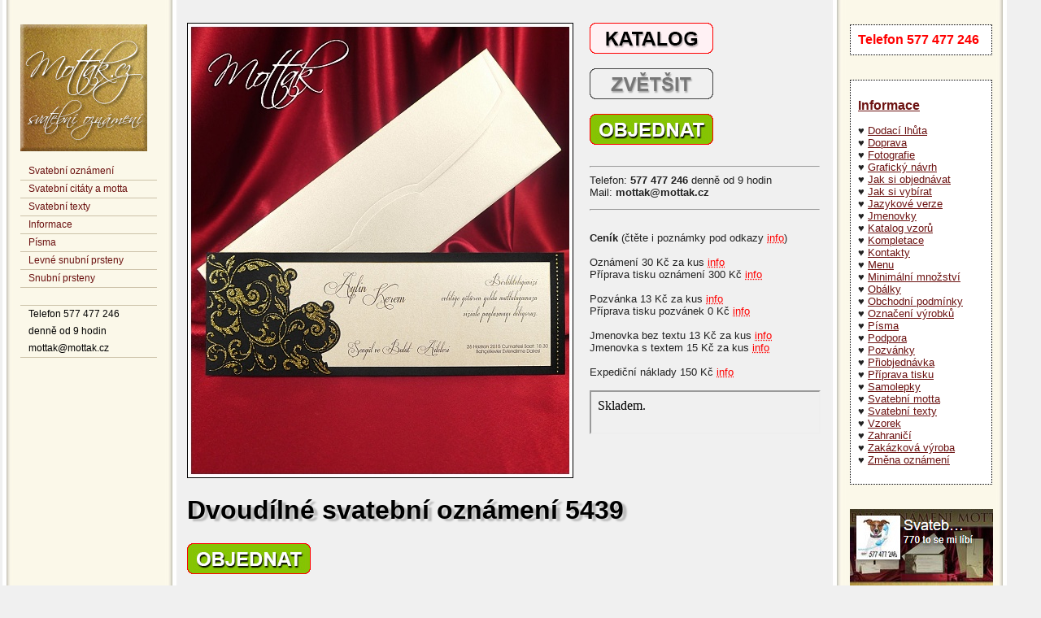

--- FILE ---
content_type: text/html
request_url: http://www.mottak.cz/svatebni-oznameni-5439/
body_size: 12215
content:
<!DOCTYPE HTML PUBLIC "-//W3C//DTD HTML 4.01 Transitional//EN" "http://www.w3.org/TR/html4/loose.dtd">
<html><head><meta http-equiv="Content-Type" content="text/html; charset=utf-8">
<title>Dvoudílné svatební oznámení 5439</title>
<meta name="Description" content="Dvoudílné svatební oznámení 5439 s černou zlatě zdobenou podkladovou kartou. Doplňující zboží s možností objednat svatební oznámení online">
<meta name="robots" content="index, follow"><meta name="author" content="www.mottak.cz"><meta name="viewport" content="width=device-width,initial-scale=1">
<meta name="Keywords" content="svatební oznámení">
<script type="text/javascript" src="../jquery.js"></script>
<link rel="stylesheet" media="all" type="text/css" href="../styl1.css">

</head>
<body>

<div class="styl71" id="fixedMenu">
<a href="http://www.mottak.cz/" title="Svatební oznámení - úvodní strana"><img src="http://www.mottak.cz/foto/logo-leve.jpg" width="156" height="156" alt="Svatební oznámení Mottak"></a>
<br><br>
<ul>

<li><a href="http://www.mottak.cz/svatebni-oznameni.php" title="Katalog svatebních oznámení na www.mottak.cz">Svatební oznámení</a></li>
<li><a href="http://www.mottak.cz/motta-na-svatebni-oznameni/" title="Citáty a motta na svatební oznámení">Svatební citáty a motta</a></li>
<li><a href="http://www.mottak.cz/texty-na-svatebni-oznameni/" title="Texty na svatební oznámení">Svatební texty</a></li>
<li><a href="http://www.mottak.cz/informace/">Informace</a></li>
<li><a href="http://www.mottak.cz/pisma/" title="Písma použitelná na svatební oznámení">Písma</a></li>
<li><a href="https://www.levnesnubniprsteny.cz/" title="Levné snubní prsteny">Levné snubní prsteny</a></li>
<li><a href="http://www.levne-snubni-prsteny.cz/" title="Zlaté snubní prsteny">Snubní prsteny</a></li>
<li>&nbsp;</li>
<li>Telefon 577 477 246<br> 
denně od 9 hodin<br>
mot<!-- &#64;hsf>@&#46;.fhr -->tak&#64;mot<!-- &#64;hh>@&#46;.dg -->tak&#46;cz</li></ul>
</div>
<div class="uzko">

<div class="kod">
<div class="styl89">
Telefon 577 477 246
</div>
</div>

<br><br>
<div class="kod">
<h2><a href="http://www.mottak.cz/informace/" target="_blank">Informace</a></h2>
<p>
  ♥ <a href="http://www.mottak.cz/informace/dodaci-lhuta/">Dodací lhůta</a><br>
  ♥ <a href="http://www.mottak.cz/informace/doprava/">Doprava</a><br>
  ♥ <a href="http://www.mottak.cz/informace/fotografie/">Fotografie</a><br>
  ♥ <a href="http://www.mottak.cz/informace/navrh/">Grafický návrh</a><br>
  ♥ <a href="http://www.mottak.cz/informace/jak-objednavat/">Jak si objednávat</a><br>
  ♥ <a href="http://www.mottak.cz/informace/jak-vybirat/">Jak si vybírat</a><br>
  ♥ <a href="http://www.mottak.cz/informace/jazykove-verze/">Jazykové verze</a><br>
  ♥ <a href="http://www.mottak.cz/informace/pozvanky/">Jmenovky</a><br>
  ♥ <a href="http://www.mottak.cz/svatebni-oznameni.php">Katalog vzorů</a><br>
  ♥ <a href="http://www.mottak.cz/informace/kompletace/">Kompletace</a><br>
  ♥ <a href="http://www.mottak.cz/informace/kontakty/">Kontakty</a><br>
  ♥ <a href="http://www.mottak.cz/informace/menu/">Menu</a><br>
  ♥ <a href="http://www.mottak.cz/informace/minimalni-mnozstvi/">Minimální množství</a><br>
  ♥ <a href="http://www.mottak.cz/informace/obalky/">Obálky</a><br>
  ♥ <a href="http://www.mottak.cz/obchodni-podminky/">Obchodní podmínky</a><br>
  ♥ <a href="http://www.mottak.cz/informace/oznaceni/">Označení výrobků</a><br>
  ♥ <a href="http://www.mottak.cz/pisma/">Písma</a><br>
  ♥ <a href="http://www.mottak.cz/informace/podpora/">Podpora</a><br>
  ♥ <a href="http://www.mottak.cz/informace/pozvanky/">Pozvánky</a><br>
  ♥ <a href="http://www.mottak.cz/informace/priobjednavka/">Přiobjednávka</a><br>
  ♥ <a href="http://www.mottak.cz/informace/priprava-tisku/">Příprava tisku</a><br>
  ♥ <a href="http://www.mottak.cz/informace/samolepky/">Samolepky</a><br>
  ♥ <a href="http://www.mottak.cz/motta-na-svatebni-oznameni/" title="Motta na svatební oznámení">Svatební motta</a> <br>
  ♥ <a href="http://www.mottak.cz/texty-na-svatebni-oznameni/" title="Texty na svatební oznámení">Svatební texty</a> <br>
  ♥ <a href="http://www.mottak.cz/informace/vzorek/">Vzorek</a><br>
  ♥ <a href="http://www.mottak.cz/informace/zahranici/">Zahraničí</a><br>
  ♥ <a href="http://www.mottak.cz/informace/zakazkova-vyroba/">Zakázková výroba</a><br>
  ♥ <a href="http://www.mottak.cz/informace/zmena/">Změna oznámení</a><br>
</p>
</div>

<br><br>
<a href="http://www.facebook.com/sharer.php?u=http://www.mottak.cz/svatebni-oznameni.php" target="_blank" rel="nofollow"><img src="http://www.mottak.cz/foto/fb.jpg" width="176" height="130" alt="Sdílej Mottaka na Facebooku" title="Sdílej Mottaka s přáteli na Facebooku"></a>





<br><br>
</div><div class="ram-fotka">
<div class="ram-fotka-m">
<a href="maxi.php" target="_blank"><img src="svatebni-oznameni.jpg" alt="Dvoudílné svatební oznámení 5439 s černou zlatě zdobenou podkladovou kartou." width="475" height="560" title="Svatební oznámení 5439"></a>

</div>

<div class="ram-fotka-t">

<div class="obj"><a href="http://www.mottak.cz/svatebni-oznameni.php#5439" title="Náhled tohoto svatebního oznámení najdete na monitoru v horním řádku"><img src="../foto/katalog.png" width="304" height="38" alt="Katalog"></a><br></div>
<div class="obj"><a href="maxi.php" target="_blank" title="Otevře se vám nové okno s velkým obrázkem. Pro návrat pak klikněte do obrázku."><img src="../foto/zvetsit.png" width="304" height="38" alt="Zvětšit"></a><br></div>
<div class="obj"><a href="#objednavka" title="Objednávkový formulář je dole na této stránce"><img src="../foto/objednat.jpg" width="304" height="38" alt="Objednávka"></a><br></div>
<hr>
<p>
Telefon: <strong>577 477 246</strong> denně od 9 hodin <br>
Mail: <strong>mot</strong><!-- &#64;hsf>@&#46;.fhr --><strong>tak&#64;</strong><strong>mot</strong><!-- &#64;hh>@&#46;.dg --><strong>tak&#46;cz</strong>
</p>
<hr>
<br><p>
<strong>Ceník</strong> (čtěte i poznámky pod odkazy <acronym title="Podržením myši na info získáte další informace">info</acronym>)<br><br>
Oznámení 30 Kč za kus <acronym title="Minimální množství pro tisk není vyžadováno. Pro každou další textovou variantu je však účtována další příprava tisku.">info</acronym><br>
Příprava tisku oznámení 300 Kč <acronym title="Příprava tisku oznámení je účtována pro každou jednotlivou variantu textu. Chcete např. 50 stejných oznámení? Pak je příprava účtována pouze jednou, pokud nepřekročíte rozumný počet korektur.">info</acronym><br>
<br>
Pozvánka 13 Kč za kus <acronym title="Potisk je uvnitř zavírací pozvánky. Na přední stranu můžeme natisknout jména snoubenců, iniciály nebo datum svatby, a to za příplatek 3 Kč na kus. Krátký text lze natisknout nahoru a zadní list odříznout.">info</acronym><br>
Příprava tisku pozvánek 0 Kč <acronym title="Jedna příprava tisku pozvánek je zdarma. Příprava 70 Kč se doplácí až k druhé a další variantě textu">info</acronym><br>
<br>
Jmenovka bez textu 13 Kč za kus <acronym title="Jmenovka je bez natištěného textu - pro případ, že by se na někoho zapomnělo">info</acronym><br>
Jmenovka s textem 15 Kč za kus <acronym title="Jmenovky tiskneme již od jednoho kusu.">info</acronym><br>
<br>
Expediční náklady 150 Kč <acronym title="PPL a balné, platba předem na účet">info</acronym><br><br>
<iframe src="http://www.mottak.cz/000/5439.php" width="280" height="50"></iframe>
</p>
</div>
</div>
<div class="ram-fo">
<h1>Dvoudílné svatební oznámení 5439</h1>
<div class="obj"><a href="#objednavka" title="Objednávkový formulář je dole na této stránce"><img src="../foto/objednat.jpg" width="304" height="38" alt="Objednávka"></a><br></div>
<p>
  Dvoudílné svatební oznámení  o velikosti 26,4x9 cm s černou zlatě zdobenou podkladovou kartou. Zlatá ornamentální výzdoba je vytvořena zlatým glitrovým lakem, stejně tak i puntíky ve svislé řadě u pravého okraje. V kartě jsou vytvořeny dva průseky. Vpravo rovný svislý a levý je tvarovaný kolem natištěných ornamentů. V průsecích je upevněna karta se svatebním textem. Ta je vyrobena ze zlatě perleťového kartonu. </p>
<p>V ceně oznámení je  zlatě perleťová podlouhlá obálka.</p>
<p>&nbsp;</p>
<h2>Rozměry svatebního oznámení</h2>
<img src="rozmery.png" alt="Rozměry svatebního oznámení" width="413" height="295">
<!-- 5439 -->
<p>&nbsp;</p>
<p>&nbsp;</p>
<h2>Spokojení zákazníci</h2>

<div class="chvala">Dobrý den, <br>
svatební oznámení dorazila v pořádku, kompletace proběhla bez závad. Jsme velmi spokojeni, moc děkujeme. <br>
S pozdravem a s přáním hodně   štěstí do Nového roku, <br>
Lubomír, Čáslav</div>
<br>

<p>&nbsp;</p>
<p>&nbsp;</p>
<a name="objednavka"></a>
﻿<br><br>

<h2>Objednávka svatebních oznámení</h2><iframe src="http://www.mottak.cz/000/5439.php" width="778" height="38"></iframe><br><br><p>Pište správně česky. S čárkami a háčky, kde mají být. <br>Za čárkou v souvětí, za tečkou za větou i za tečkou v datu se dělá mezera. <br>Vaše texty nepřepisujeme, ale kopírujeme a vkládáme. Pouze upravíme řádkování. <br><strong>Pište normálně, NE pouze velkými písmeny.</strong> Ozdobné písmo je jinak zcela nečitelné. <br>Nechcete na oznámení adresu nevěsty a ženicha? Tak ji, prosím, nevyplňujte.</p>
<script type="text/javascript">
  var prices = { 'oznameni' : { 'bez' : [30], 's' : [30], 'priprava' : [300] }, 'pozvanka' : { 'bez' : [13], 's' : [13], 'priprava' : [0] }, 'jmenovka' : { 'bez' : [15], 's' : [15], 'priprava' : [0] }, 'expedice' : [150] }
  function recalculate(){
    var total = 0.00;
    if($('input[name="oznameni_tisk"]:checked').val() == 's'){
      total += parseFloat($('input[name="oznameni_pocet"]').val()*prices['oznameni']['s']);
      if($('input[name="oznameni_pocet"]').val() > 0){ total += parseFloat(prices['oznameni']['priprava']); }
    } else if($('input[name="oznameni_tisk"]:checked').val() == 'bez'){
      total += parseFloat($('input[name="oznameni_pocet"]').val()*prices['oznameni']['bez']);
    }
    if($('input[name="pozvanka_tisk"]:checked').val() == 's'){
      total += parseFloat($('input[name="pozvanka_pocet"]').val()*prices['pozvanka']['s']);
      if($('input[name="pozvanka_pocet"]').val() > 0){ total += parseFloat(prices['pozvanka']['priprava']); }
    } else if($('input[name="pozvanka_tisk"]:checked').val() == 'bez'){
      total += parseFloat($('input[name="pozvanka_pocet"]').val()*prices['pozvanka']['bez']);
    }
    if($('input[name="jmenovka_tisk"]:checked').val() == 's'){
      total += parseFloat($('input[name="jmenovka_pocet"]').val()*prices['jmenovka']['s']);
      if($('input[name="jmenovka_pocet"]').val() > 0){ total += parseFloat(prices['jmenovka']['priprava']); }
    } else if($('input[name="jmenovka_tisk"]:checked').val() == 'bez'){
      total += parseFloat($('input[name="jmenovka_pocet"]').val()*prices['jmenovka']['bez']);
    }
    total += parseFloat(prices['expedice']);
    $('#cena_celkem').val(total.toFixed(2));
  }
  function check_form(){ // JS kontrola formulare
    var message = "Opravte, prosím, následující chyby:\n\n"; var error = 0, good = 0;
    if($('input[name="oznameni_pocet"]').val() < 1){ message += "- Minimální počet objednaných oznámení je 1!\n"; error = 1; }

    if($('input[name="oznameni_tisk"]:checked').val() == 's'){
      if($('textarea[name="oznameni_text"]').val() == ''){ message += "- Vyberte nebo napište svatební text, který chcete natisknout!\n"; error = 1; }
      if($('textarea[name="oznameni_font"]').val() == ''){ message += "- Vyberte typ písma, kterým chcete oznámení natisknout!\n"; error = 1; }
      if($('textarea[name="oznameni_color"]').val() == ''){ message += "- Vyberte barvu písma, kterou chcete oznámení natisknout!\n"; error = 1; }
    }
    else if($('input[name="oznameni_tisk"]:checked').val() == 'bez'){ /* podmínka zde není bezdůvodně! */ }
    else { message += "- Zaškrtněte prosím zda chcete oznámení s textem, nebo bez textu!\n"; error = 1; }
    
    if($('input[name="pozvanka_tisk"]:checked').val() == 's'){
      if($('textarea[name="pozvanka_text"]').val() == ''){ message += "- Napište text do svatební pozvánky!\n"; error = 1; }
    }
    else if($('input[name="pozvanka_tisk"]:checked').val() == 'bez'){ /* podmínka zde není bezdůvodně! */ }
    else { message += "- Zaškrtněte prosím zda chcete svatební pozvánku s textem, nebo bez textu!\n"; error = 1; }
    
    if($('input[name="jmenovka_tisk"]:checked').val() == 's'){
      if($('textarea[name="jmenovka_text"]').val() == ''){ message += "- Napište texty do jmenovky!\n"; error = 1; }
    }
    else if($('input[name="jmenovka_tisk"]:checked').val() == 'bez'){ /* podmínka zde není bezdůvodně! */ }
    else { message += "- Zaškrtněte prosím zda chcete jmenovku s textem, nebo bez textu!\n"; error = 1; }

    if($('input[name="contact_name"]').val() == ''){ message += "- Vyplňte kontaktní údaje - jméno a příjmení!\n"; error = 1; }
    if($('input[name="contact_address"]').val() == ''){ message += "- Vyplňte kontaktní údaje - adresa!\n"; error = 1; }
    if($('input[name="contact_city"]').val() == ''){ message += "- Vyplňte kontaktní údaje - město!\n"; error = 1; }
    if($('input[name="contact_postcode"]').val() == ''){ message += "- Vyplňte kontaktní údaje - PSČ!\n"; error = 1; }
    if($('input[name="contact_phone"]').val() == ''){ message += "- Vyplňte kontaktní údaje - telefon!\n"; error = 1; }
    if($('input[name="contact_email"]').val() == ''){ message += "- Vyplňte kontaktní údaje - e-mail!\n"; error = 1; }
    else { if(window.RegExp){ mail = new RegExp("^[^.]+(\.[^.]+)*@([^.]+[.])+[a-z]{2,3}$"); if(!mail.test($('input[name="contact_email"]').val())){ message += "- Zadaná e-mailová adresa není v korektním tvaru!\n"; error = 1; } } }
    if($('input[name="terms"]').attr('checked') == ''){ message += "- Zaškrtněte, že souhlasíte s obchodními podmínkami!\n"; error = 1; }
    //if($('input[name="counter"]').val() != 30){ message += "- Vyplňte správně antispamové pole!\n"; error = 1; }
    if(error == 1){ alert(message); return false; } else {
      if($('input[name="oznameni_tisk"]:checked').val() == 's'){
        error = 0;
        var remember = "Máte zaškrtnuté oznámení s textem. Nezapomněli jste na vyplnění některé z následujících položek?\n";
        if($('input[name="bride"]').val() == ''){ remember += "- jméno a příjmení nevěsty\n"; error = 1; }
        if($('input[name="bride_address"]').val() == ''){ remember += "- adresa nevěsty\n"; error = 1; }
        if($('input[name="groom"]').val() == ''){ remember += "- jméno a příjmení ženicha\n"; error = 1; }
        if($('input[name="groom_address"]').val() == ''){ remember += "- adresa ženicha\n"; error = 1; }
        if($('textarea[name="oznameni_motto"]').val() == ''){ remember += "- svatební motto\n"; error = 1; }
        remember += "\nPokud ano a chcete toto opravit, klikněte na tlačítko Zrušit. V opačném případě pokračujte, prosím, kliknutím na OK.";
        if(error == 1){ if(!confirm(remember)){ return false; } }
      }
    }

    return true;
  }

  // akce po nacteni stranky
  $(document).ready(function(){ recalculate(); $('input').keyup(function(key){ recalculate(); }); $('input').click(function(){ recalculate(); }); $('input,button').keypress(function(key){ if(key.which == '10' || key.which == '13'){ return false; } }); });
</script>
<div class="ram2">
  <form action="?posted=1#objednavka" method="post" onsubmit="if(!check_form()){return false;}">
  <table width="780" border="0" cellspacing="1" cellpadding="0" bgcolor="#FFFFFF">
    <tr bgcolor="#d8d8ff">
      <td width="208">Vzor oznámení 5439</td>
      <td width="180"><span id="oznameni_price">30</span> Kč za 1 ks</td>
      <td>
       <input type="radio" name="oznameni_tisk" value="s" checked="checked" onclick="$('.oznameni_tisk').css('display','');$('#oznameni_price').html('30');">S textem
        &nbsp;|&nbsp;
        Bez t.<input type="radio" name="oznameni_tisk" value="bez" onclick="$('.oznameni_tisk').css('display','none');$('#oznameni_price').html('30');"></td>
      <td><div align="right">Počet ks
          <input type="text" name="oznameni_pocet" id="oznameni_pocet" value="0" size="5" maxlength="6" />
      </div></td>
    </tr>
    <tr>
      <td colspan="4"></td>
    </tr>

    <tr class="oznameni_tisk">
      <td bgcolor="#f0f0f0">Jméno a příjmení nevěsty</td>
      <td colspan="3" bgcolor="#f0f0f0"><input type="text" name="bride" value="" id="bride" size="50"></td>
    </tr>
    <tr class="oznameni_tisk">
      <td bgcolor="#f0f0f0">Adresa nevěsty (nepovinné)</td>
      <td colspan="3" bgcolor="#f0f0f0"><input type="text" name="bride_address" value="" id="bride_address" size="50" /></td>
    </tr>
    <tr class="oznameni_tisk">
      <td bgcolor="#f0f0f0">Jméno a příjmení ženicha</td>
      <td colspan="3" bgcolor="#f0f0f0"><input type="text" name="groom" value="" id="groom" size="50" /></td>
    </tr>
    <tr class="oznameni_tisk">
      <td bgcolor="#f0f0f0">Adresa ženicha (nepovinné)</td>
      <td colspan="3" bgcolor="#f0f0f0"><input type="text" name="groom_address" value="" id="groom_address" size="50" /></td>
    </tr>
    <tr class="oznameni_tisk">
      <td bgcolor="#f0f0f0"><p>
      <a href="javascript:void(0);" onclick="call_dialog('#select_oznameni_motto', $(this).html())">Návrhy svatebních mott</a><br>
      <div id="select_oznameni_motto" class="dialog" style="text-align:left;">
        <div style="height:400px;overflow:scroll;">
          <a href="javascript:void(0);" onclick="$('#select_oznameni_motto').dialog('close');$('#oznameni_motto').focus();">Napsat vlastní nebo kliknout na vybrané</a><br><br><br>
        <a href="javascript:void(0);" onclick="$('#oznameni_motto').val('A motto nám,\nať napíše život sám');$('#select_oznameni_motto').dialog('close');">A motto nám,<br>ať napíše život sám</a><br><br><br><a href="javascript:void(0);" onclick="$('#oznameni_motto').val('Abys plně vychutnal štěstí,\nmusíš mít někoho,\ns kým se o ně rozdělíš');$('#select_oznameni_motto').dialog('close');">Abys plně vychutnal štěstí,<br>musíš mít někoho,<br>s kým se o ně rozdělíš</a><br><br><br><a href="javascript:void(0);" onclick="$('#oznameni_motto').val('Budeme šťastni,\nprotože chceme být šťastni');$('#select_oznameni_motto').dialog('close');">Budeme šťastni,<br>protože chceme být šťastni</a><br><br><br><a href="javascript:void(0);" onclick="$('#oznameni_motto').val('Co je všem skryté, to láska uhádne.\nJulius Zeyer');$('#select_oznameni_motto').dialog('close');">Co je všem skryté, to láska uhádne.<br>Julius Zeyer</a><br><br><br><a href="javascript:void(0);" onclick="$('#oznameni_motto').val('Člověk není člověkem,\nmiluje-li jenom sebe.\nFrancois de Salignac');$('#select_oznameni_motto').dialog('close');">Člověk není člověkem,<br>miluje-li jenom sebe.<br>Francois de Salignac</a><br><br><br><a href="javascript:void(0);" onclick="$('#oznameni_motto').val('Dávám Ti lásku z lásky,\njen Tebe miluji.\nNikdy nevezmu zpátky,\nco Ti dnes slibuji.');$('#select_oznameni_motto').dialog('close');">Dávám Ti lásku z lásky,<br>jen Tebe miluji.<br>Nikdy nevezmu zpátky,<br>co Ti dnes slibuji.</a><br><br><br><a href="javascript:void(0);" onclick="$('#oznameni_motto').val('Do prstýnků našich\nvrytý bude den,\nkdy společným „Ano“\nnáš sňatek bude uzavřen');$('#select_oznameni_motto').dialog('close');">Do prstýnků našich<br>vrytý bude den,<br>kdy společným „Ano“<br>náš sňatek bude uzavřen</a><br><br><br><a href="javascript:void(0);" onclick="$('#oznameni_motto').val('Hledali jsme štěstí a našli jsme sebe\nJ. Lennon');$('#select_oznameni_motto').dialog('close');">Hledali jsme štěstí a našli jsme sebe<br>J. Lennon</a><br><br><br><a href="javascript:void(0);" onclick="$('#oznameni_motto').val('Chceš-li být milován, miluj\nLucius Annaeus Seneca');$('#select_oznameni_motto').dialog('close');">Chceš-li být milován, miluj<br>Lucius Annaeus Seneca</a><br><br><br><a href="javascript:void(0);" onclick="$('#oznameni_motto').val('I do pekla se jde ve dvou veseleji');$('#select_oznameni_motto').dialog('close');">I do pekla se jde ve dvou veseleji</a><br><br><br><a href="javascript:void(0);" onclick="$('#oznameni_motto').val('Jdi s tím, kdo tě má rád\nV. Hugo');$('#select_oznameni_motto').dialog('close');">Jdi s tím, kdo tě má rád<br>V. Hugo</a><br><br><br><a href="javascript:void(0);" onclick="$('#oznameni_motto').val('Jsme šťastni tím, že máme sebe');$('#select_oznameni_motto').dialog('close');">Jsme šťastni tím, že máme sebe</a><br><br><br><a href="javascript:void(0);" onclick="$('#oznameni_motto').val('Je nemožné být rozumný a milovat.\nPublilius Syrus');$('#select_oznameni_motto').dialog('close');">Je nemožné být rozumný a milovat.<br>Publilius Syrus</a><br><br><br><a href="javascript:void(0);" onclick="$('#oznameni_motto').val('Jsi.\nA to je štěstí.');$('#select_oznameni_motto').dialog('close');">Jsi.<br>A to je štěstí.</a><br><br><br><a href="javascript:void(0);" onclick="$('#oznameni_motto').val('Každý jsme anděl s jedním křídlem.\nAbychom vzlétli,\nmusíme se obejmout.\nLuciano de Crescendo');$('#select_oznameni_motto').dialog('close');">Každý jsme anděl s jedním křídlem.<br>Abychom vzlétli,<br>musíme se obejmout.<br>Luciano de Crescendo</a><br><br><br><a href="javascript:void(0);" onclick="$('#oznameni_motto').val('Kytici bílých růží\nTi do náruče dám,\nta Ti za mne poví,\njak vroucně rád Tě mám');$('#select_oznameni_motto').dialog('close');">Kytici bílých růží<br>Ti do náruče dám,<br>ta Ti za mne poví,<br>jak vroucně rád Tě mám</a><br><br><br><a href="javascript:void(0);" onclick="$('#oznameni_motto').val('Láska je jako prsten\na prsten nemá konce.');$('#select_oznameni_motto').dialog('close');">Láska je jako prsten<br>a prsten nemá konce.</a><br><br><br><a href="javascript:void(0);" onclick="$('#oznameni_motto').val('Láska nás svedla,\nláska nás pojí,\nv lásce a věrnosti\nbudeme svoji');$('#select_oznameni_motto').dialog('close');">Láska nás svedla,<br>láska nás pojí,<br>v lásce a věrnosti<br>budeme svoji</a><br><br><br><a href="javascript:void(0);" onclick="$('#oznameni_motto').val('Manželství je jako tichý přístav,\nkam vplouvají šťastné lodě');$('#select_oznameni_motto').dialog('close');">Manželství je jako tichý přístav,<br>kam vplouvají šťastné lodě</a><br><br><br><a href="javascript:void(0);" onclick="$('#oznameni_motto').val('Milovati a milován býti,\nje největší štěstí na světě\nJ. W. Goethe');$('#select_oznameni_motto').dialog('close');">Milovati a milován býti,<br>je největší štěstí na světě<br>J. W. Goethe</a><br><br><br><a href="javascript:void(0);" onclick="$('#oznameni_motto').val('Nic ze sympatie, ale z lásky.\nNic na čas, ale na celý život.');$('#select_oznameni_motto').dialog('close');">Nic ze sympatie, ale z lásky.<br>Nic na čas, ale na celý život.</a><br><br><br><a href="javascript:void(0);" onclick="$('#oznameni_motto').val('Ode dneška ne „Já“, ne „Ty“,\nale „My“');$('#select_oznameni_motto').dialog('close');">Ode dneška ne „Já“, ne „Ty“,<br>ale „My“</a><br><br><br><a href="javascript:void(0);" onclick="$('#oznameni_motto').val('Pohádka končí, život začíná');$('#select_oznameni_motto').dialog('close');">Pohádka končí, život začíná</a><br><br><br>        </div>
      </div>
      Vložte, napište, či opište<br>
      <a href="http://www.mottak.cz/motta-na-svatebni-oznameni/" target="_blank">svatební motto</a><br>(nepovinné)
      
      </td>
      <td colspan="3" bgcolor="#f0f0f0"><textarea name="oznameni_motto" id="oznameni_motto" cols="50" rows="5"></textarea></td>
    </tr>
    <tr class="oznameni_tisk">
      <td bgcolor="#f0f0f0"><p>
      <a href="javascript:void(0);" onclick="call_dialog('#select_oznameni_text', $(this).html())">Návrhy svatebních textů</a><br>
      <div id="select_oznameni_text" class="dialog" style="text-align:left;">
        <div style="height:400px;overflow:scroll;">
          <a href="javascript:void(0);" onclick="$('#select_oznameni_text').dialog('close');$('#oznameni_text').focus();">Napsat vlastní nebo kliknout na vybraný</a><br><br><br>
        <a href="javascript:void(0);" onclick="$('#oznameni_text').val('Dovolujeme si Vám oznámit,\nže budeme oddáni\ndne 19. srpna 2019 ve 12.00 hodin\nna zámku Snubák ve Svatém Štěpáně.');$('#select_oznameni_text').dialog('close');">Dovolujeme si Vám oznámit,<br>že budeme oddáni<br>dne 19. srpna 2019 ve 12.00 hodin<br>na zámku Snubák ve Svatém Štěpáně.</a><br><br><br><a href="javascript:void(0);" onclick="$('#oznameni_text').val('Dáváme na vědomí všem svým přátelům a známým,\nže nám 6. května 2019 budou znít svatební zvony\nna zámku Snubák ve Svatém Štěpáně ');$('#select_oznameni_text').dialog('close');">Dáváme na vědomí všem svým přátelům a známým,<br>že nám 6. května 2019 budou znít svatební zvony<br>na zámku Snubák ve Svatém Štěpáně </a><br><br><br><a href="javascript:void(0);" onclick="$('#oznameni_text').val('Jitka Nevdaná a Karel Ženatý\ndovolují si oznámit,\nže 5. březen 2019\nbyl jejich dnem svatebním.');$('#select_oznameni_text').dialog('close');">Jitka Nevdaná a Karel Ženatý<br>dovolují si oznámit,<br>že 5. březen 2019<br>byl jejich dnem svatebním.</a><br><br><br><a href="javascript:void(0);" onclick="$('#oznameni_text').val('Romana Krásná a Rostislav Krasomil\ndovolují si oznámit,\nže vymění růžovou svobodu\nza zlatá pouta manželství\ndne 5. února 2019\nna zámku Snubák ve Svatém Štěpáně');$('#select_oznameni_text').dialog('close');">Romana Krásná a Rostislav Krasomil<br>dovolují si oznámit,<br>že vymění růžovou svobodu<br>za zlatá pouta manželství<br>dne 5. února 2019<br>na zámku Snubák ve Svatém Štěpáně</a><br><br><br><a href="javascript:void(0);" onclick="$('#oznameni_text').val('Karla Nebeská a František Pekelník\nchtějí všem na vědomí dát,\nže se z lásky budou brát\ndne 26. dubna 2019 v 11 hodin\nna zámku Snubák ve Svatém Štěpáně.');$('#select_oznameni_text').dialog('close');">Karla Nebeská a František Pekelník<br>chtějí všem na vědomí dát,<br>že se z lásky budou brát<br>dne 26. dubna 2019 v 11 hodin<br>na zámku Snubák ve Svatém Štěpáně.</a><br><br><br><a href="javascript:void(0);" onclick="$('#oznameni_text').val('Našli jsme se, seznámili, zamilovali.\nA nyní Vám s radostí oznamujeme,\nže svou lásku proměníme v manželství\ndne 7. října 2019 v 10 hodin\nna zámku Snubák ve Svatém Štěpáně');$('#select_oznameni_text').dialog('close');">Našli jsme se, seznámili, zamilovali.<br>A nyní Vám s radostí oznamujeme,<br>že svou lásku proměníme v manželství<br>dne 7. října 2019 v 10 hodin<br>na zámku Snubák ve Svatém Štěpáně</a><br><br><br><a href="javascript:void(0);" onclick="$('#oznameni_text').val('Něco se šeptalo,\nteď je to pravda,\nže dne 8. března 2019 ve 12 hodin\nse staneme manžely\nna zámku Snubák ve Svatém Štěpáně');$('#select_oznameni_text').dialog('close');">Něco se šeptalo,<br>teď je to pravda,<br>že dne 8. března 2019 ve 12 hodin<br>se staneme manžely<br>na zámku Snubák ve Svatém Štěpáně</a><br><br><br><a href="javascript:void(0);" onclick="$('#oznameni_text').val('Oznamujeme všem svým přátelům a známým,\nže dne 16. prosince 2019\nnám zazní svatební zvony.');$('#select_oznameni_text').dialog('close');">Oznamujeme všem svým přátelům a známým,<br>že dne 16. prosince 2019<br>nám zazní svatební zvony.</a><br><br><br><a href="javascript:void(0);" onclick="$('#oznameni_text').val('Kristýna Bílá a Bartoloměj Kominík\noznamují všemu světu\njednu prostou krásnou větu\n„Budeme se brát“\ndne 15. května 2019 ve 12 hodin\nna zámku Snubák ve Svatém Štěpáně.');$('#select_oznameni_text').dialog('close');">Kristýna Bílá a Bartoloměj Kominík<br>oznamují všemu světu<br>jednu prostou krásnou větu<br>„Budeme se brát“<br>dne 15. května 2019 ve 12 hodin<br>na zámku Snubák ve Svatém Štěpáně.</a><br><br><br><a href="javascript:void(0);" onclick="$('#oznameni_text').val('Oznamujeme, že přes všechny dobře míněné rady\nbude 8. listopad 2019 naším dnem svatebním.\nSňatek uzavřeme v 9 hodin\nna zámku Snubák ve Svatém Štěpáně.');$('#select_oznameni_text').dialog('close');">Oznamujeme, že přes všechny dobře míněné rady<br>bude 8. listopad 2019 naším dnem svatebním.<br>Sňatek uzavřeme v 9 hodin<br>na zámku Snubák ve Svatém Štěpáně.</a><br><br><br><a href="javascript:void(0);" onclick="$('#oznameni_text').val('Karla Rozsypaná a Petr Pytlík\noznamují,\nže dne 6. října 2019\nuzavřeli manželství.');$('#select_oznameni_text').dialog('close');">Karla Rozsypaná a Petr Pytlík<br>oznamují,<br>že dne 6. října 2019<br>uzavřeli manželství.</a><br><br><br><a href="javascript:void(0);" onclick="$('#oznameni_text').val('Eliška Kufrová a David Taška\noznamují,\nže na společnou jízdu životem vyrazí\ndne 11. listopadu 2019\nze zámku Snubák ve Svatém Štěpáně');$('#select_oznameni_text').dialog('close');">Eliška Kufrová a David Taška<br>oznamují,<br>že na společnou jízdu životem vyrazí<br>dne 11. listopadu 2019<br>ze zámku Snubák ve Svatém Štěpáně</a><br><br><br><a href="javascript:void(0);" onclick="$('#oznameni_text').val('Slavěna Mléková a Patrik Pískač\noznamují,\nže dne 2. ledna 2019 v 11 hodin\nna zámku Snubák ve Svatém Štěpáně\njim končí prosté „Já“\na začíná krásné „My“.');$('#select_oznameni_text').dialog('close');">Slavěna Mléková a Patrik Pískač<br>oznamují,<br>že dne 2. ledna 2019 v 11 hodin<br>na zámku Snubák ve Svatém Štěpáně<br>jim končí prosté „Já“<br>a začíná krásné „My“.</a><br><br><br><a href="javascript:void(0);" onclick="$('#oznameni_text').val('Ljuba Výkopová a Oldřich Míč\noznamují,\nže dne 5. března 2019 v 11 hodin\nstanou na svatebním koberci\nna zámku Snubák ve Svatém Štěpáně. ');$('#select_oznameni_text').dialog('close');">Ljuba Výkopová a Oldřich Míč<br>oznamují,<br>že dne 5. března 2019 v 11 hodin<br>stanou na svatebním koberci<br>na zámku Snubák ve Svatém Štěpáně. </a><br><br><br><a href="javascript:void(0);" onclick="$('#oznameni_text').val('Lenka Bezzubá a Svatopluk Zubatý\noznamují,\nže na společnou jízdu životem\nvyrazí dne 10. dubna 2019. ');$('#select_oznameni_text').dialog('close');">Lenka Bezzubá a Svatopluk Zubatý<br>oznamují,<br>že na společnou jízdu životem<br>vyrazí dne 10. dubna 2019. </a><br><br><br><a href="javascript:void(0);" onclick="$('#oznameni_text').val('Bedřiška Kuchařová a Kazimír Vařečka\noznamují,\nže se poprvé podepíší společným příjmením\ndne 1. května 2019 ve 12 hodin\nna zámku Snubák ve Svatém Štěpáně.');$('#select_oznameni_text').dialog('close');">Bedřiška Kuchařová a Kazimír Vařečka<br>oznamují,<br>že se poprvé podepíší společným příjmením<br>dne 1. května 2019 ve 12 hodin<br>na zámku Snubák ve Svatém Štěpáně.</a><br><br><br><a href="javascript:void(0);" onclick="$('#oznameni_text').val('Růžena Halenková a Josef Svetr\noznamují,\nže stav svobodný za manželský vymění\ndne 8. listopadu 2019. ');$('#select_oznameni_text').dialog('close');">Růžena Halenková a Josef Svetr<br>oznamují,<br>že stav svobodný za manželský vymění<br>dne 8. listopadu 2019. </a><br><br><br><a href="javascript:void(0);" onclick="$('#oznameni_text').val('Miroslava Podešvová a Heřman Škrpál\nS radostí a láskou v srdci oznamují,\nže dne 14. června 2019 v 11 hodin\nna zámku Snubák ve Svatém Štěpáně\nvstoupí do stavu manželského.');$('#select_oznameni_text').dialog('close');">Miroslava Podešvová a Heřman Škrpál<br>S radostí a láskou v srdci oznamují,<br>že dne 14. června 2019 v 11 hodin<br>na zámku Snubák ve Svatém Štěpáně<br>vstoupí do stavu manželského.</a><br><br><br><a href="javascript:void(0);" onclick="$('#oznameni_text').val('Irena Titulková a Rostislav Zvuk\nse poprvé podepíší společným příjmením\n„Svatba - Svatbová“\ndne 20. ledna 2019 v 10 hodin\nna zámku Snubák ve Svatém Štěpáně ');$('#select_oznameni_text').dialog('close');">Irena Titulková a Rostislav Zvuk<br>se poprvé podepíší společným příjmením<br>„Svatba - Svatbová“<br>dne 20. ledna 2019 v 10 hodin<br>na zámku Snubák ve Svatém Štěpáně </a><br><br><br><a href="javascript:void(0);" onclick="$('#oznameni_text').val('Viola Ivánková a Radoslav Ježibaba\nsi dovolují oznámit,\nže řeknou své „Ano“\ndne 8. února 2019 v 10 hodin\nna zámku Snubák ve Svatém Štěpáně. ');$('#select_oznameni_text').dialog('close');">Viola Ivánková a Radoslav Ježibaba<br>si dovolují oznámit,<br>že řeknou své „Ano“<br>dne 8. února 2019 v 10 hodin<br>na zámku Snubák ve Svatém Štěpáně. </a><br><br><br><a href="javascript:void(0);" onclick="$('#oznameni_text').val('Anna Tichánková a Jan Křikloun\nSvobodu jsme již vyzkoušeli,\nmanželství ještě neznáme,\nsňatek uzavřít hodláme\ndne 7. února 2019 v 10 hodin\nna zámku Snubák ve Svatém Štěpáně. ');$('#select_oznameni_text').dialog('close');">Anna Tichánková a Jan Křikloun<br>Svobodu jsme již vyzkoušeli,<br>manželství ještě neznáme,<br>sňatek uzavřít hodláme<br>dne 7. února 2019 v 10 hodin<br>na zámku Snubák ve Svatém Štěpáně. </a><br><br><br><a href="javascript:void(0);" onclick="$('#oznameni_text').val('Chceme dál společně žít,\nmilovat se a ctít\na své „Ano“ si říct\ndne 27. března 2019 v 10 hodin\nna zámku Snubák ve Svatém Štěpáně. ');$('#select_oznameni_text').dialog('close');">Chceme dál společně žít,<br>milovat se a ctít<br>a své „Ano“ si říct<br>dne 27. března 2019 v 10 hodin<br>na zámku Snubák ve Svatém Štěpáně. </a><br><br><br><a href="javascript:void(0);" onclick="$('#oznameni_text').val('Svět má tisíc krásných podob\na my jsme se je rozhodli\nsledovat jedním pohledem.\nProto dne 24. července 2019 v 9 hodin\nspojíme na zámku Snubák ve Svatém Štěpáně\nnaše kroky životem. ');$('#select_oznameni_text').dialog('close');">Svět má tisíc krásných podob<br>a my jsme se je rozhodli<br>sledovat jedním pohledem.<br>Proto dne 24. července 2019 v 9 hodin<br>spojíme na zámku Snubák ve Svatém Štěpáně<br>naše kroky životem. </a><br><br><br>        </div>
      </div>
      Vložte, napište, či opište<br> 
      <a href="http://www.mottak.cz/texty-na-svatebni-oznameni/" target="_blank">svatební text</a>      </td>
      <td colspan="3" bgcolor="#f0f0f0"><textarea name="oznameni_text" id="oznameni_text" cols="50" rows="5"></textarea></td>
    </tr>
    <tr class="oznameni_tisk">
      <td bgcolor="#f0f0f0">Typ písma</td>
      <td colspan="3" bgcolor="#f0f0f0"><input type="text" name="oznameni_font" id="oznameni_font" size="30" maxlength="30" value="Vyberte z nabídky vpravo">
        &nbsp; <a href="javascript:void(0);" onclick="call_dialog('#select_oznameni_font', $(this).html())">Vyberte si zde písmo a klikněte na něj</a>
        <div id="select_oznameni_font" class="dialog" style="text-align:center;">
          <div style="height:400px;overflow:scroll;">
            <a href="javascript:void(0);" onclick="$('#oznameni_font').val('Vyberte z nabídky vpravo');$('#select_oznameni_font').dialog('close');">Písmo nezadáno</a><br><br><br>
          <a href="javascript:void(0);" onclick="$('#oznameni_font').val('Shelley Allegro LT');$('#select_oznameni_font').dialog('close');"><img src="../font/1.png" alt="Obrázek chybí"><br>Shelley Allegro LT</a><br><br><br><a href="javascript:void(0);" onclick="$('#oznameni_font').val('Edwardian Script');$('#select_oznameni_font').dialog('close');"><img src="../font/2.png" alt="Obrázek chybí"><br>Edwardian Script</a><br><br><br><a href="javascript:void(0);" onclick="$('#oznameni_font').val('Shelley Volante AT');$('#select_oznameni_font').dialog('close');"><img src="../font/4.png" alt="Obrázek chybí"><br>Shelley Volante AT</a><br><br><br><a href="javascript:void(0);" onclick="$('#oznameni_font').val('Snell Bold AT');$('#select_oznameni_font').dialog('close');"><img src="../font/5.png" alt="Obrázek chybí"><br>Snell Bold AT</a><br><br><br><a href="javascript:void(0);" onclick="$('#oznameni_font').val('Amazone AT T1');$('#select_oznameni_font').dialog('close');"><img src="../font/6.png" alt="Obrázek chybí"><br>Amazone AT T1</a><br><br><br><a href="javascript:void(0);" onclick="$('#oznameni_font').val('Shelley Andante AT');$('#select_oznameni_font').dialog('close');"><img src="../font/7.png" alt="Obrázek chybí"><br>Shelley Andante AT</a><br><br><br><a href="javascript:void(0);" onclick="$('#oznameni_font').val('Flemish Script Reg.');$('#select_oznameni_font').dialog('close');"><img src="../font/8.png" alt="Obrázek chybí"><br>Flemish Script Reg.</a><br><br><br><a href="javascript:void(0);" onclick="$('#oznameni_font').val('Freehand 591 AT');$('#select_oznameni_font').dialog('close');"><img src="../font/9.png" alt="Obrázek chybí"><br>Freehand 591 AT</a><br><br><br><a href="javascript:void(0);" onclick="$('#oznameni_font').val('Splendid Script');$('#select_oznameni_font').dialog('close');"><img src="../font/10.png" alt="Obrázek chybí"><br>Splendid Script</a><br><br><br><a href="javascript:void(0);" onclick="$('#oznameni_font').val('Liberty AT');$('#select_oznameni_font').dialog('close');"><img src="../font/11.png" alt="Obrázek chybí"><br>Liberty AT</a><br><br><br><a href="javascript:void(0);" onclick="$('#oznameni_font').val('Aphrodite Slim S.');$('#select_oznameni_font').dialog('close');"><img src="../font/12.png" alt="Obrázek chybí"><br>Aphrodite Slim S.</a><br><br><br><a href="javascript:void(0);" onclick="$('#oznameni_font').val('Piranesi Italic AT');$('#select_oznameni_font').dialog('close');"><img src="../font/13.png" alt="Obrázek chybí"><br>Piranesi Italic AT</a><br><br><br><a href="javascript:void(0);" onclick="$('#oznameni_font').val('Murray Hill AT');$('#select_oznameni_font').dialog('close');"><img src="../font/14.png" alt="Obrázek chybí"><br>Murray Hill AT</a><br><br><br><a href="javascript:void(0);" onclick="$('#oznameni_font').val('Elegant Script');$('#select_oznameni_font').dialog('close');"><img src="../font/15.png" alt="Obrázek chybí"><br>Elegant Script</a><br><br><br><a href="javascript:void(0);" onclick="$('#oznameni_font').val('His Nibs NF');$('#select_oznameni_font').dialog('close');"><img src="../font/16.png" alt="Obrázek chybí"><br>His Nibs NF</a><br><br><br><a href="javascript:void(0);" onclick="$('#oznameni_font').val('Nuance Italic');$('#select_oznameni_font').dialog('close');"><img src="../font/17.png" alt="Obrázek chybí"><br>Nuance Italic</a><br><br><br><a href="javascript:void(0);" onclick="$('#oznameni_font').val('Snell AT');$('#select_oznameni_font').dialog('close');"><img src="../font/18.png" alt="Obrázek chybí"><br>Snell AT</a><br><br><br><a href="javascript:void(0);" onclick="$('#oznameni_font').val('Kastler Italic');$('#select_oznameni_font').dialog('close');"><img src="../font/19.png" alt="Obrázek chybí"><br>Kastler Italic</a><br><br><br><a href="javascript:void(0);" onclick="$('#oznameni_font').val('Rocking The Kasbah');$('#select_oznameni_font').dialog('close');"><img src="../font/20.png" alt="Obrázek chybí"><br>Rocking The Kasbah</a><br><br><br><a href="javascript:void(0);" onclick="$('#oznameni_font').val('Paradise Normal');$('#select_oznameni_font').dialog('close');"><img src="../font/21.png" alt="Obrázek chybí"><br>Paradise Normal</a><br><br><br><a href="javascript:void(0);" onclick="$('#oznameni_font').val('Zurich Call. It.');$('#select_oznameni_font').dialog('close');"><img src="../font/22.png" alt="Obrázek chybí"><br>Zurich Call. It.</a><br><br><br><a href="javascript:void(0);" onclick="$('#oznameni_font').val('Promocyja Medium');$('#select_oznameni_font').dialog('close');"><img src="../font/23.png" alt="Obrázek chybí"><br>Promocyja Medium</a><br><br><br><a href="javascript:void(0);" onclick="$('#oznameni_font').val('Linus Normal');$('#select_oznameni_font').dialog('close');"><img src="../font/24.png" alt="Obrázek chybí"><br>Linus Normal</a><br><br><br><a href="javascript:void(0);" onclick="$('#oznameni_font').val('President Normal');$('#select_oznameni_font').dialog('close');"><img src="../font/25.png" alt="Obrázek chybí"><br>President Normal</a><br><br><br><a href="javascript:void(0);" onclick="$('#oznameni_font').val('Lucia AT');$('#select_oznameni_font').dialog('close');"><img src="../font/26.png" alt="Obrázek chybí"><br>Lucia AT</a><br><br><br><a href="javascript:void(0);" onclick="$('#oznameni_font').val('Embassy AT');$('#select_oznameni_font').dialog('close');"><img src="../font/27.png" alt="Obrázek chybí"><br>Embassy AT</a><br><br><br><a href="javascript:void(0);" onclick="$('#oznameni_font').val('Bickham Sc. Pro R.');$('#select_oznameni_font').dialog('close');"><img src="../font/28.png" alt="Obrázek chybí"><br>Bickham Sc. Pro R.</a><br><br><br><a href="javascript:void(0);" onclick="$('#oznameni_font').val('Ribbon 131 Bold AT');$('#select_oznameni_font').dialog('close');"><img src="../font/29.png" alt="Obrázek chybí"><br>Ribbon 131 Bold AT</a><br><br><br><a href="javascript:void(0);" onclick="$('#oznameni_font').val('Gando AT');$('#select_oznameni_font').dialog('close');"><img src="../font/30.png" alt="Obrázek chybí"><br>Gando AT</a><br><br><br><a href="javascript:void(0);" onclick="$('#oznameni_font').val('Gabriola Regular');$('#select_oznameni_font').dialog('close');"><img src="../font/31.png" alt="Obrázek chybí"><br>Gabriola Regular</a><br><br><br><a href="javascript:void(0);" onclick="$('#oznameni_font').val('Ballroom T. Normal');$('#select_oznameni_font').dialog('close');"><img src="../font/32.png" alt="Obrázek chybí"><br>Ballroom T. Normal</a><br><br><br><a href="javascript:void(0);" onclick="$('#oznameni_font').val('Summertime Oblique');$('#select_oznameni_font').dialog('close');"><img src="../font/33.png" alt="Obrázek chybí"><br>Summertime Oblique</a><br><br><br><a href="javascript:void(0);" onclick="$('#oznameni_font').val('Kastler Bold It.');$('#select_oznameni_font').dialog('close');"><img src="../font/34.png" alt="Obrázek chybí"><br>Kastler Bold It.</a><br><br><br><a href="javascript:void(0);" onclick="$('#oznameni_font').val('Unicorn Normal');$('#select_oznameni_font').dialog('close');"><img src="../font/35.png" alt="Obrázek chybí"><br>Unicorn Normal</a><br><br><br><a href="javascript:void(0);" onclick="$('#oznameni_font').val('Gunny Handwr. Reg.');$('#select_oznameni_font').dialog('close');"><img src="../font/36.png" alt="Obrázek chybí"><br>Gunny Handwr. Reg.</a><br><br><br><a href="javascript:void(0);" onclick="$('#oznameni_font').val('Koala Normal');$('#select_oznameni_font').dialog('close');"><img src="../font/37.png" alt="Obrázek chybí"><br>Koala Normal</a><br><br><br><a href="javascript:void(0);" onclick="$('#oznameni_font').val('Koala Bold');$('#select_oznameni_font').dialog('close');"><img src="../font/38.png" alt="Obrázek chybí"><br>Koala Bold</a><br><br><br><a href="javascript:void(0);" onclick="$('#oznameni_font').val('Carleton Normal');$('#select_oznameni_font').dialog('close');"><img src="../font/39.png" alt="Obrázek chybí"><br>Carleton Normal</a><br><br><br><a href="javascript:void(0);" onclick="$('#oznameni_font').val('Graphite Light ATT R.');$('#select_oznameni_font').dialog('close');"><img src="../font/40.png" alt="Obrázek chybí"><br>Graphite Light ATT R.</a><br><br><br><a href="javascript:void(0);" onclick="$('#oznameni_font').val('Comic Sans MS Reg.');$('#select_oznameni_font').dialog('close');"><img src="../font/41.png" alt="Obrázek chybí"><br>Comic Sans MS Reg.</a><br><br><br><a href="javascript:void(0);" onclick="$('#oznameni_font').val('Dauphin Normal');$('#select_oznameni_font').dialog('close');"><img src="../font/42.png" alt="Obrázek chybí"><br>Dauphin Normal</a><br><br><br><a href="javascript:void(0);" onclick="$('#oznameni_font').val('Kids Normal');$('#select_oznameni_font').dialog('close');"><img src="../font/43.png" alt="Obrázek chybí"><br>Kids Normal</a><br><br><br><a href="javascript:void(0);" onclick="$('#oznameni_font').val('Kavoszeh Medium');$('#select_oznameni_font').dialog('close');"><img src="../font/44.png" alt="Obrázek chybí"><br>Kavoszeh Medium</a><br><br><br><a href="javascript:void(0);" onclick="$('#oznameni_font').val('Campaign Normal');$('#select_oznameni_font').dialog('close');"><img src="../font/45.png" alt="Obrázek chybí"><br>Campaign Normal</a><br><br><br><a href="javascript:void(0);" onclick="$('#oznameni_font').val('Trajan Pro Regular');$('#select_oznameni_font').dialog('close');"><img src="../font/46.png" alt="Obrázek chybí"><br>Trajan Pro Regular</a><br><br><br><a href="javascript:void(0);" onclick="$('#oznameni_font').val('Bahamas Light N.');$('#select_oznameni_font').dialog('close');"><img src="../font/47.png" alt="Obrázek chybí"><br>Bahamas Light N.</a><br><br><br><a href="javascript:void(0);" onclick="$('#oznameni_font').val('Banff Normal');$('#select_oznameni_font').dialog('close');"><img src="../font/48.png" alt="Obrázek chybí"><br>Banff Normal</a><br><br><br><a href="javascript:void(0);" onclick="$('#oznameni_font').val('Commercial Sc. AT');$('#select_oznameni_font').dialog('close');"><img src="../font/49.png" alt="Obrázek chybí"><br>Commercial Sc. AT</a><br><br><br><a href="javascript:void(0);" onclick="$('#oznameni_font').val('Bard Normal');$('#select_oznameni_font').dialog('close');"><img src="../font/50.png" alt="Obrázek chybí"><br>Bard Normal</a><br><br><br><a href="javascript:void(0);" onclick="$('#oznameni_font').val('Paragon Normal');$('#select_oznameni_font').dialog('close');"><img src="../font/51.png" alt="Obrázek chybí"><br>Paragon Normal</a><br><br><br><a href="javascript:void(0);" onclick="$('#oznameni_font').val('Upirpaw Regular');$('#select_oznameni_font').dialog('close');"><img src="../font/52.png" alt="Obrázek chybí"><br>Upirpaw Regular</a><br><br><br><a href="javascript:void(0);" onclick="$('#oznameni_font').val('Book Antiqua Reg.');$('#select_oznameni_font').dialog('close');"><img src="../font/53.png" alt="Obrázek chybí"><br>Book Antiqua Reg.</a><br><br><br><a href="javascript:void(0);" onclick="$('#oznameni_font').val('Surreal Bold');$('#select_oznameni_font').dialog('close');"><img src="../font/54.png" alt="Obrázek chybí"><br>Surreal Bold</a><br><br><br><a href="javascript:void(0);" onclick="$('#oznameni_font').val('Segoe Print Reg.');$('#select_oznameni_font').dialog('close');"><img src="../font/55.png" alt="Obrázek chybí"><br>Segoe Print Reg.</a><br><br><br><a href="javascript:void(0);" onclick="$('#oznameni_font').val('Amherst Italic');$('#select_oznameni_font').dialog('close');"><img src="../font/56.png" alt="Obrázek chybí"><br>Amherst Italic</a><br><br><br><a href="javascript:void(0);" onclick="$('#oznameni_font').val('Summertime Reg.');$('#select_oznameni_font').dialog('close');"><img src="../font/57.png" alt="Obrázek chybí"><br>Summertime Reg.</a><br><br><br><a href="javascript:void(0);" onclick="$('#oznameni_font').val('Freeport Normal');$('#select_oznameni_font').dialog('close');"><img src="../font/58.png" alt="Obrázek chybí"><br>Freeport Normal</a><br><br><br><a href="javascript:void(0);" onclick="$('#oznameni_font').val('Korinthia Italic');$('#select_oznameni_font').dialog('close');"><img src="../font/59.png" alt="Obrázek chybí"><br>Korinthia Italic</a><br><br><br><a href="javascript:void(0);" onclick="$('#oznameni_font').val('Ottawa Normal');$('#select_oznameni_font').dialog('close');"><img src="../font/60.png" alt="Obrázek chybí"><br>Ottawa Normal</a><br><br><br><a href="javascript:void(0);" onclick="$('#oznameni_font').val('Surreal Normal');$('#select_oznameni_font').dialog('close');"><img src="../font/61.png" alt="Obrázek chybí"><br>Surreal Normal</a><br><br><br><a href="javascript:void(0);" onclick="$('#oznameni_font').val('Lithos Pro Regular');$('#select_oznameni_font').dialog('close');"><img src="../font/62.png" alt="Obrázek chybí"><br>Lithos Pro Regular</a><br><br><br><a href="javascript:void(0);" onclick="$('#oznameni_font').val('Ottawa Italic');$('#select_oznameni_font').dialog('close');"><img src="../font/63.png" alt="Obrázek chybí"><br>Ottawa Italic</a><br><br><br><a href="javascript:void(0);" onclick="$('#oznameni_font').val('Korinthia Normal');$('#select_oznameni_font').dialog('close');"><img src="../font/64.png" alt="Obrázek chybí"><br>Korinthia Normal</a><br><br><br><a href="javascript:void(0);" onclick="$('#oznameni_font').val('Písmo v poznámce');$('#select_oznameni_font').dialog('close');"><img src="../font/65.png" alt="Obrázek chybí"><br>Písmo v poznámce</a><br><br><br>          </div>
        </div>
    </tr>

    <tr class="oznameni_tisk">
      <td bgcolor="#f0f0f0">Barva písma</td>
      <td colspan="3" bgcolor="#f0f0f0"><input type="text" name="oznameni_color" id="oznameni_color" size="30" maxlength="30" value="Vyberte z nabídky vpravo">
        &nbsp; <a href="javascript:void(0);" onclick="call_dialog('#select_oznameni_color', $(this).html())">Vyberte zde barvu písma a klikněte na ni</a>
        <div id="select_oznameni_color" class="dialog" style="text-align:center;">
          <div style="height:400px;overflow:scroll;">
            <a href="javascript:void(0);" onclick="$('#oznameni_color').val('Vyberte z nabídky vpravo');$('#select_oznameni_color').dialog('close');">Barva nezadána</a><br><br><br>
          <a href="javascript:void(0);" onclick="$('#oznameni_color').val('Černá (000000)');$('#select_oznameni_color').dialog('close');" style="background-color:#000000;padding:20px 150px;">Černá</a><br><br><br><br><a href="javascript:void(0);" onclick="$('#oznameni_color').val('Tmavě šedá (444444)');$('#select_oznameni_color').dialog('close');" style="background-color:#444444;padding:20px 150px;">Tmavě šedá</a><br><br><br><br><a href="javascript:void(0);" onclick="$('#oznameni_color').val('Šedá (777777)');$('#select_oznameni_color').dialog('close');" style="background-color:#777777;padding:20px 150px;">Šedá</a><br><br><br><br><a href="javascript:void(0);" onclick="$('#oznameni_color').val('Světle šedá (999999)');$('#select_oznameni_color').dialog('close');" style="background-color:#999999;padding:20px 150px;">Světle šedá</a><br><br><br><br><a href="javascript:void(0);" onclick="$('#oznameni_color').val('Tmavě hnědá (663300)');$('#select_oznameni_color').dialog('close');" style="background-color:#663300;padding:20px 150px;">Tmavě hnědá</a><br><br><br><br><a href="javascript:void(0);" onclick="$('#oznameni_color').val('Hnědá (996600)');$('#select_oznameni_color').dialog('close');" style="background-color:#996600;padding:20px 150px;">Hnědá</a><br><br><br><br><a href="javascript:void(0);" onclick="$('#oznameni_color').val('Písková (b8860b)');$('#select_oznameni_color').dialog('close');" style="background-color:#b8860b;padding:20px 150px;">Písková</a><br><br><br><br><a href="javascript:void(0);" onclick="$('#oznameni_color').val('Tmavě modrá (000066)');$('#select_oznameni_color').dialog('close');" style="background-color:#000066;padding:20px 150px;">Tmavě modrá</a><br><br><br><br><a href="javascript:void(0);" onclick="$('#oznameni_color').val('Modrá (0000cc)');$('#select_oznameni_color').dialog('close');" style="background-color:#0000cc;padding:20px 150px;">Modrá</a><br><br><br><br><a href="javascript:void(0);" onclick="$('#oznameni_color').val('Světle modrá (4488ff)');$('#select_oznameni_color').dialog('close');" style="background-color:#4488ff;padding:20px 150px;">Světle modrá</a><br><br><br><br><a href="javascript:void(0);" onclick="$('#oznameni_color').val('Karmínová (993366)');$('#select_oznameni_color').dialog('close');" style="background-color:#993366;padding:20px 150px;">Karmínová</a><br><br><br><br><a href="javascript:void(0);" onclick="$('#oznameni_color').val('Tmavě fialová (93278f)');$('#select_oznameni_color').dialog('close');" style="background-color:#93278f;padding:20px 150px;">Tmavě fialová</a><br><br><br><br><a href="javascript:void(0);" onclick="$('#oznameni_color').val('Fialová (cc66cc)');$('#select_oznameni_color').dialog('close');" style="background-color:#cc66cc;padding:20px 150px;">Fialová</a><br><br><br><br><a href="javascript:void(0);" onclick="$('#oznameni_color').val('Granátová (cc0066)');$('#select_oznameni_color').dialog('close');" style="background-color:#cc0066;padding:20px 150px;">Granátová</a><br><br><br><br><a href="javascript:void(0);" onclick="$('#oznameni_color').val('Růžová (ff6699)');$('#select_oznameni_color').dialog('close');" style="background-color:#ff6699;padding:20px 150px;">Růžová</a><br><br><br><br><a href="javascript:void(0);" onclick="$('#oznameni_color').val('Červená (cc3300)');$('#select_oznameni_color').dialog('close');" style="background-color:#cc3300;padding:20px 150px;">Červená</a><br><br><br><br><a href="javascript:void(0);" onclick="$('#oznameni_color').val('Oranžová (ff6600)');$('#select_oznameni_color').dialog('close');" style="background-color:#ff6600;padding:20px 150px;">Oranžová</a><br><br><br><br><a href="javascript:void(0);" onclick="$('#oznameni_color').val('Tmavě zelená (003000)');$('#select_oznameni_color').dialog('close');" style="background-color:#003000;padding:20px 150px;">Tmavě zelená</a><br><br><br><br><a href="javascript:void(0);" onclick="$('#oznameni_color').val('Zelená (006600)');$('#select_oznameni_color').dialog('close');" style="background-color:#006600;padding:20px 150px;">Zelená</a><br><br><br><br><a href="javascript:void(0);" onclick="$('#oznameni_color').val('Světle zelená (669966)');$('#select_oznameni_color').dialog('close');" style="background-color:#669966;padding:20px 150px;">Světle zelená</a><br><br><br><br><a href="javascript:void(0);" onclick="$('#oznameni_color').val('Olivová (999933)');$('#select_oznameni_color').dialog('close');" style="background-color:#999933;padding:20px 150px;">Olivová</a><br><br><br><br><a href="javascript:void(0);" onclick="$('#oznameni_color').val('Barva či kombinace v poznámce (ffffff)');$('#select_oznameni_color').dialog('close');" style="background-color:#ffffff;padding:20px 150px;">Barva či kombinace v poznámce</a><br><br><br><br>          </div>
        </div>
    </tr>
    <tr>
      <td colspan="4"></td>
    </tr>
    <tr bgcolor="#d8d8ff">
      <td>Pozvánka ke stolu</td>
      <td><span id="pozvanka_price">13</span> Kč za 1 ks</td>
      <td>
          <input type="radio" name="pozvanka_tisk" value="s" checked="checked" onclick="$('.pozvanka_tisk').css('display','');$('#pozvanka_price').html('13');" />S textem
        &nbsp;|&nbsp;  
        Bez t.<input type="radio" name="pozvanka_tisk" value="bez" onclick="$('.pozvanka_tisk').css('display','none');$('#pozvanka_price').html('13');" /></td>
      <td><div align="right">Počet ks
          <input type="text" name="pozvanka_pocet" id="pozvanka_pocet" value="0" size="5" maxlength="6" />
      </div></td>
    </tr>
    <tr>
      <td colspan="4"></td>
    </tr>
    <tr class="pozvanka_tisk">
      <td bgcolor="#f0f0f0">Text do svatební pozvánky</td>
      <td colspan="3" bgcolor="#f0f0f0"><textarea name="pozvanka_text" id="pozvanka_text" cols="50" rows="5"> </textarea></td>
    </tr>
    <tr>
      <td colspan="4"></td>
    </tr>
    <tr bgcolor="#d8d8ff">
      <td>Jmenovka na stůl</td>
      <td><span id="jmenovka_price">15</span> Kč za 1 ks</td>
      <td>
        <input type="radio" name="jmenovka_tisk" value="s" checked="checked" onclick="$('.jmenovka_tisk').css('display','');$('#jmenovka_price').html('15');" />S textem
        &nbsp;|&nbsp;
        Bez t.<input type="radio" name="jmenovka_tisk" value="bez" onclick="$('.jmenovka_tisk').css('display','none');$('#jmenovka_price').html('15');" /></td>
      <td><div align="right">Počet ks
          <input type="text" name="jmenovka_pocet" id="jmenovka_pocet" value="0" size="5" maxlength="6" />
      </div></td>
    </tr>
    <tr>
      <td colspan="4"></td>
    </tr>
    <tr class="jmenovka_tisk">
      <td bgcolor="#f0f0f0">Jména hostů do jmenovek oddělte čárkou</td>
      <td colspan="3" bgcolor="#f0f0f0"><textarea name="jmenovka_text" id="jmenovka_text" cols="50" rows="5"> </textarea></td>
    </tr>
    
    <tr>
      <td colspan="4"></td>
    </tr>
    <tr>
      <td colspan="4" bgcolor="#d8d8ff"><div align="right"><strong>Celkem Kč:</strong>
          <input type="text" name="cena_celkem" id="cena_celkem" value="0" size="8" maxlength="8" readonly />
      </div></td>
    </tr>
    
    <tr>
      <td colspan="4"></td>
    </tr>
    <tr>
      <td bgcolor="#f0f0f0">Poznámky a další přání<br>      </td>
      <td colspan="3" bgcolor="#f0f0f0"><textarea name="poznamka" id="poznamka" cols="50" rows="5"></textarea></td>
    </tr>

    <tr>
      <td colspan="4"></td>
    </tr>
    <tr>
      <td colspan="4" bgcolor="#d8d8ff">Kontaktní  údaje objednávajícího a adresa pro doručení</td>
    </tr>
    <tr>
      <td bgcolor="#f0f0f0">E-mail</td>
      <td bgcolor="#f0f0f0"><input type="text" name="contact_email" value="" id="contact_email" size="30" maxlength="50"></td>
      <td width="239" bgcolor="#f0f0f0">Telefon (bez mezer)</td>
      <td width="138" bgcolor="#f0f0f0"><input type="text" name="contact_phone" value="" id="contact_phone" size="12" maxlength="9"></td>
    </tr>
    <tr>
      <td bgcolor="#f0f0f0">Jméno a příjmení</td>
      <td colspan="3" bgcolor="#f0f0f0"><input type="text" name="contact_name" value="" id="contact_name" size="30" maxlength="30"></td>
    </tr>
    <tr>
      <td bgcolor="#f0f0f0">Adresa</td>
      <td colspan="3" bgcolor="#f0f0f0"><input type="text" name="contact_address" value="" id="contact_address" size="30" maxlength="30"></td>
    </tr>
    <tr>
      <td bgcolor="#f0f0f0">Město</td>
      <td bgcolor="#f0f0f0"><input type="text" name="contact_city" value="" id="contact_city" size="30" maxlength="30"></td>
      <td bgcolor="#f0f0f0">PSČ</td>
      <td bgcolor="#f0f0f0"><input type="text" name="contact_postcode" value="" id="contact_postcode" size="7" maxlength="6"></td>
    </tr>
    <tr>
      <td colspan="4">Přečetl(a) jsem si a souhlasím s <a href="../obchodni-podminky/" target="_blank">obchodními podmínkami</a>
        <input type="checkbox" name="terms" value="1" id="terms"></td>
    </tr>
    <tr>
      <td colspan="4" bgcolor="#f0f0f0">V ceně celkem je zahrnuta také expedice při platbě na účet 150 Kč a případně pouze 1 příprava tisku 300 Kč. Po vyplnění potřebných údajů a odeslání objednávky Vám do 3 pracovních dnů přijde emailem grafický návrh ke korektuře a celková kalkulace ceny i s případnými doplňkovými produkty, pokud je současně objednáte. Budete-li s grafickým návrhem spokojeni, odepište nám mailem, že zakázku schvalujete k tisku. Poté budou vaše svatební oznámení do 7 pracovních dnů natištěny a připraveny k expedici. V případě, že spěcháte, sledujte častěji svoji e-mailovou schránku a korekturu okamžitě vyřiďte. Pokud chcete EXPRES zpracování, po odeslání objednávky nám zavolejte.</td>
    </tr>
    <tr>
      <td>&nbsp;</td>
      <td colspan="3"><button type="submit" style="padding:10px 20px;">ODESLAT POPTÁVKU NÁVRHU</button></td>
    </tr>
  </table>
  </form>
</div>
<p>&nbsp;</p>
</div>
<div class="ram-zapati">
<p><br>
  <a href="http://www.mottak.cz/informace/kontakty/">Kontakty</a><br>
<br>
Telefon - denně od 9 hodin<br>
<strong>577 477 246</strong><br>
<br>
E-mail<br>
<strong>mot</strong><!-- &#64;hsf>@&#46;.fhr --><strong>tak&#64;</strong><strong>mot</strong><!-- &#64;hh>@&#46;.dg --><strong>tak&#46;cz</strong><br>
<br>
Dodavatel:<br>
Lydie Gigerichová, Sidonie 157, 763 34 Brumov-Bylnice 3, okres Zlín<br>
IČ: 67513433, DIČ: CZ6758170111<strong><br>
</strong>Registrační číslo UOOU 00058306.<strong><br>
</strong>Dodavatel je plátce DPH a je zapsán v živnostenském rejstříku od 27. 5. 1999. <br>
<br>
Reference zákazníků pocházejí ze vzájemné komunikace a nejsou nikým ověřovány.<br>
<br>
<a href="http://www.mottak.cz/">Svatební oznámení Mottak</a><br>
<a href="http://www.mottak.cz/obchodni-podminky/">Obchodní podmínky</a><br>
<a href="http://www.mottak.cz/informace/">Informace</a><br>
<br>
<br>
<a href="http://www.levne-snubni-prsteny.cz/"><img src="http://www.mottak.cz/foto/lsp-250x250.jpg" width="250" height="128" alt="Levné snubní prsteny" border="0"></a>
<br>
</p>
<p>Tyto webové stránky neukládají žádné cookies.<br>
  <br>
</p>


<!-- 
<img src="http://toplist.cz/dot.asp?id=1178490" border="0" alt="TOPlist" width="1" height="1">

<script type="text/javascript">
  var _gaq = _gaq || [];
  _gaq.push(['_setAccount', 'UA-19686242-2']);
  _gaq.push(['_trackPageview']);

  (function() {
    var ga = document.createElement('script'); ga.type = 'text/javascript'; ga.async = true;
    ga.src = ('https:' == document.location.protocol ? 'https://ssl' : 'http://www') + '.google-analytics.com/ga.js';
    var s = document.getElementsByTagName('script')[0]; s.parentNode.insertBefore(ga, s);
  })();
</script>
 -->


</div>
</body></html>

--- FILE ---
content_type: text/html
request_url: http://www.mottak.cz/000/5439.php
body_size: 28
content:
Skladem.

--- FILE ---
content_type: text/html
request_url: http://www.mottak.cz/000/5439.php
body_size: 28
content:
Skladem.

--- FILE ---
content_type: text/css
request_url: http://www.mottak.cz/styl1.css
body_size: 1535
content:
body {margin: 0px; padding: 0px; background-color: #f0f0f0; background-image:url(foto/pozadi.jpg); background-repeat:repeat-y}

#fixedMenu {width: 168px; position: absolute; top: 30px; left: 25px; float: left; font-family:Arial, Helvetica, sans-serif; font-size:12px;}
#fixedMenu a:link {text-decoration:none}
#fixedMenu a:visited {text-decoration:none}
#fixedMenu ul {margin: 0; padding: 0; list-style: none;}
#fixedMenu li {margin: 0; padding: 0; padding-left: 10px; line-height: 21px; border-bottom: 1px solid #CCC2A9;}
#fixedMenu p {margin: 0; padding: 0; padding-left: 10px;}

#content {margin-left: 230px; top: 30px; width: 780px; } 
body,td,th {font-family: Arial, Helvetica, sans-serif;}

a:link {color: #6C1211;}
a:visited {color: #444444;}
a:hover {color: #FF0000;}
a:active {color: #0000FF;}

table  {bgcolor="#F0F0F0"; font-size: small;}
td  {bgcolor="#F0F0F0"; font-size: small; padding-top: 2px; padding-bottom: 2px; padding-left: 6px; padding-right: 4px;}
img {padding: 0px; border: 0px}
h1 {text-shadow: 5px 3px 2px #bbbbbb;} 
h2 {font-size: medium; font-weight: bold;} 
h3 {font-size: medium;}
h4 {font-size: small; font-weight: bold; margin:0;}
p {margin-top:0; color: #222222; font-size: small;}
.ram {margin-left: 230px;	float: left; width: 780px; text-align: justify;}
.ram-hugo {margin-left: 230px; margin-top: 30px; float: left; width: 780px;}

.uzko {width: 175px; position: absolute; top: 30px; left: 1045px; float:right; color: #444444; font-size: small; text-align:justify}
.bily {background-color:#FFF}

.ram-fo {margin-left: 230px; float: left; width: 780px; padding-bottom: 20px; text-align: justify;}
.ram-fotka {margin-left: 230px; float: left; width: 780px; padding-top: 28px; text-align: justify;}
.ram-fotka-m {float: left; width: 475px; margin-right: 20px;}
.ram-fotka-t {float: left; width: 283px;}
.ram-zapati {margin-left: 230px; float: left; width: 778px; padding-top: 5px; text-align: center; background-color:#FFF; color:#000; font-size: small; border: #000 thin groove;}
acronym {color:#FF0000; cursor:help;}
.ram-levy {float: left; width: 235px; text-align: left; padding-top: 10px; padding-bottom: 10px;}
.ram-pravy {float: right; width: 535px; text-align: justify; padding-top: 30px; padding-bottom: 20px; padding-left: 10px; padding-right: 0px;}
.ram-levy {float: left; width: 235px; text-align: left; padding-top: 20px; padding-bottom: 20px;}
.ram-pravy {float: right; width: 535px; text-align: justify; padding-top: 20px; padding-bottom: 20px; padding-left: 10px; padding-right: 0px;}
.ram-ml {float: left; width: 250px; text-align: left; padding-top: 0px; padding-bottom: 20px; padding-left: 0px; padding-right: 10px; font-size: small;}
.ram-tx {float: left; width: 370px; text-align: left; padding-top: 0px; padding-bottom: 20px; padding-left: 0px; padding-right: 20px; border-top:#FFF double;}
.nahled {float: left; width: 222px; height: 300px; text-align:center; font-size:small; color:555555;}
.nahled a:link {text-decoration:none}
.nahled a:visited {text-decoration:none}
.nahled-2 {float: left; width: 222px; height: 261px; text-align:center; font-size:small; color:555555;}
.nahled-2 a:link {text-decoration:none}
.nahled-2 a:visited {text-decoration:none}

.nahled-3 {float: left; width: 195px; height: 230px; text-align:center; font-size:small; color:555555;}
.nahled-3 a:link {text-decoration:none}
.nahled-3 a:visited {text-decoration:none}

.nahled-4 {float: left; width: 195px; height: 205px; text-align:center; font-size:small; color:555555;}
.nahled-4 a:link {text-decoration:none}
.nahled-4 a:visited {text-decoration:none}


.rozmery {padding-top:10px; padding-bottom:10px; width:160px; text-align: center; background-color:#FFFFFF; border:1px solid #000000;}
.ram-nahled {margin-left: 230px; float: left; width: auto;}
.ram-0 {width: 800px;}
.ram-2 {margin-left: 210px; float: left; width: 800px; padding-top: 20px; padding-bottom: 20px; text-align: justify;}
.ram-1 {margin-left: 230px; float: left; width: 780px; padding-top: 20px; padding-bottom: 20px; text-align: justify;}

#tlac {width:780px; height:94;}
#tlac a {display:block; overflow: hidden;}
#tlac a:hover { text-indent: -780px;}
#tlac a img {border: none;}

.obj {width:152px; height:38;}
.obj a {display:block; overflow: hidden;}
.obj a:hover {text-indent: -152px;}
.obj a img {border: none;}

.dalsi {width:190px; height:131;}
.dalsi a {display:block; overflow: hidden;}
.dalsi a:hover { text-indent: -190px;}
.dalsi a img {border: none;}

#kat {width:780px; height:156;}
#kat a {display:block; overflow: hidden;}
#kat a:hover { text-indent: -780px;}
#kat a img {border: none;}

.styl71 {font-size: small; color:#000000}
.styl74 {font-family: Arial, Helvetica, sans-serif; }
.styl75 {font-size: small; font-weight: bold; }
.styl76 {font-size: medium; font-weight: bold;}
.styl81 {color: #444444}
.styl82 {color: #444444; font-size: small;}
.styl83 {font-size: small; font-weight: bold; }
.styl85 {font-weight: bold; text-decoration: underline; font-size: small;}
.styl86 {font-size: small; color: #444444; font-family: Arial, Helvetica, sans-serif; text-decoration: none;}
.styl87 {font-family: Arial, Helvetica, sans-serif; font-size: large; color: blue; font-weight: bold;}
.styl88 {color: #FF0000; font-size: x-large; font-weight:bold}
.styl89 {color: #FF0000; font-size: medium; font-weight:bold}
.kod {padding: 9px; border:1px dotted #000000; background:#ffffff; color:#000000;}
.styl-cerveny {color: #ff0000}

.cleaner {clear: both; height: 0; font-size: 0; visibility: hidden;}

table  {bgcolor="#F0F0F0"; font-size: small;}
td  {bgcolor="#F0F0F0"; font-size: small; padding-top: 2px; padding-bottom: 2px; padding-left: 6px; padding-right: 4px;}

.dialog { display: none; }
.ui-dialog {
  border: 1px solid black;
  background-color: #000000;
  position: absolute;
}
.ui-dialog-titlebar {
  background-color: #FFFFFF;
  padding: 5px 10px;
  color: #000000;
}

.ui-dialog-titlebar a, .ui-dialog-content a {
  color: #000000;
  text-decoration: none;
}

.ui-dialog-titlebar-close {
  float: right;
}
.ui-dialog-content {
  padding: 20px;
  color: #000000;
  background-color: #FFFFFF;
}
.ui-widget-overlay {
  position: absolute; top: 0; left: 0; width: 100%; height: 100%;
  opacity: .40; filter:Alpha(Opacity=50);
  background-color: #6C6C6C;
}

.chvala {padding: 9px; border:1px solid #646464; border-radius:6px; background:#ffffff; color:#222222;}